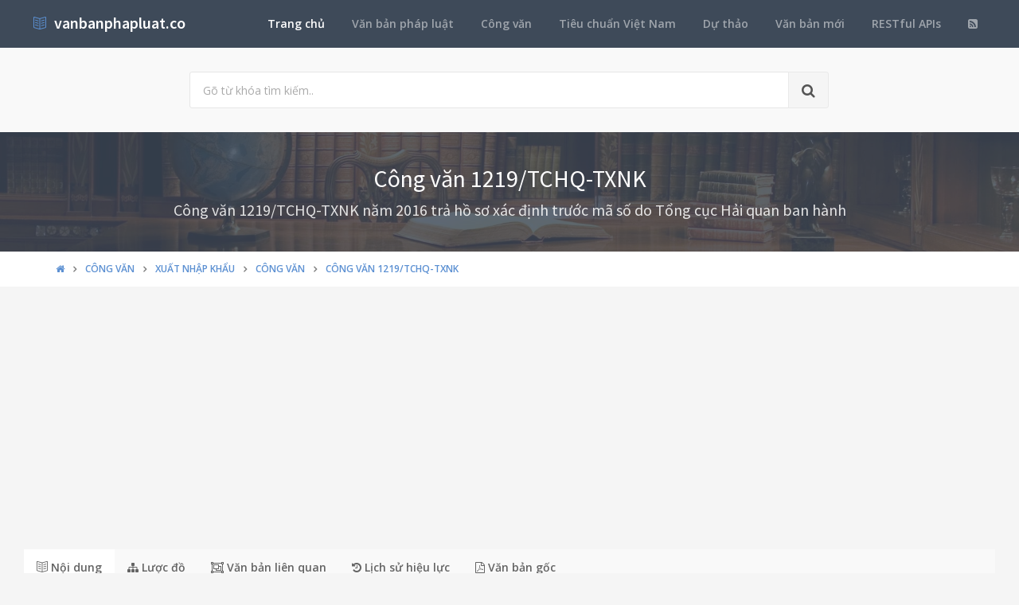

--- FILE ---
content_type: text/html; charset=utf-8
request_url: https://vanbanphapluat.co/cong-van-1219-tchq-txnk-tra-ho-so-xac-dinh-truoc-ma-so-2016
body_size: 10257
content:
<!DOCTYPE html>
<!--[if IE 9]>         <html class="ie9 no-focus" lang="en"> <![endif]-->
<!--[if gt IE 9]><!-->
<html class="no-focus" lang="en">
<!--<![endif]-->
<head>
    <meta charset="utf-8">
    <title>C&#244;ng văn 1219/TCHQ-TXNK trả hồ sơ x&#225;c định trước m&#227; số 2016</title>
    <meta name="author" content="vanbanphapluat.co">
    <meta name="viewport" content="width=device-width, initial-scale=1.0, maximum-scale=1.0, user-scalable=no">
    
    <link rel="canonical" href="https://vanbanphapluat.co/cong-van-1219-tchq-txnk-tra-ho-so-xac-dinh-truoc-ma-so-2016" />
    <link rel="alternate" type="application/rss+xml" title="Văn bản ph&#225;p luật: C&#244;ng văn 1219/TCHQ-TXNK trả hồ sơ x&#225;c định trước m&#227; số 2016 RSS Feed" href="/rss/loai-van-ban/cong-van" />
    <meta property="article:section" content="C&#244;ng văn 1219/TCHQ-TXNK trả hồ sơ x&#225;c định trước m&#227; số 2016" />
    <meta name="description" content="Ng&#224;y 19/02/2016,Tổng cục Hải quan đ&#227; ban h&#224;nh C&#244;ng văn 1219/TCHQ-TXNK trả hồ sơ x&#225;c định trước m&#227; số 2016 Thuộc lĩnh vực Xuất nhập khẩu v&#224; sẽ c&#243; hiệu lực kể từ ng&#224;y 19/02/2016" />
    <meta name="keywords" content="1219/TCHQ-TXNK, C&#244;ng văn, C&#244;ng văn, Tổng cục Hải quan, Trịnh Mạc Linh, Xuất nhập khẩu" />
    <meta name="twitter:site" content="vanbanphapluat.co">
    <meta name="twitter:title" content="C&#244;ng văn 1219/TCHQ-TXNK trả hồ sơ x&#225;c định trước m&#227; số 2016">
    <meta name="twitter:description" content="Ng&#224;y 19/02/2016,Tổng cục Hải quan đ&#227; ban h&#224;nh C&#244;ng văn 1219/TCHQ-TXNK trả hồ sơ x&#225;c định trước m&#227; số 2016 Thuộc lĩnh vực Xuất nhập khẩu v&#224; sẽ c&#243; hiệu lực kể từ ng&#224;y 19/02/2016">
    <meta name="twitter:url" content="https://vanbanphapluat.co/cong-van-1219-tchq-txnk-tra-ho-so-xac-dinh-truoc-ma-so-2016">
    <meta property="og:title" content="C&#244;ng văn 1219/TCHQ-TXNK trả hồ sơ x&#225;c định trước m&#227; số 2016" />
    <meta property="og:description" content="Ng&#224;y 19/02/2016,Tổng cục Hải quan đ&#227; ban h&#224;nh C&#244;ng văn 1219/TCHQ-TXNK trả hồ sơ x&#225;c định trước m&#227; số 2016 Thuộc lĩnh vực Xuất nhập khẩu v&#224; sẽ c&#243; hiệu lực kể từ ng&#224;y 19/02/2016" />
    <meta property="og:url" content="https://vanbanphapluat.co/cong-van-1219-tchq-txnk-tra-ho-so-xac-dinh-truoc-ma-so-2016" />
        <meta property="og:image" content="https://vanbanphapluat.co/larger/2016/02/252439_1219-tchq-txnk.png" />


    <link rel="shortcut icon" href="/Content/assets/icon/favicon.png">

    <link rel="icon" type="image/png" href="/Content/assets/icon/favicon.png" sizes="256x256">
    <link rel="icon" type="image/png" href="/Content/assets/icon/favicon_128.png" sizes="128x128">
    <link rel="icon" type="image/png" href="/Content/assets/icon/favicon_64.png" sizes="64x64">
    <link rel="icon" type="image/png" href="/Content/assets/icon/favicon_48.png" sizes="48x48">
    <link rel="apple-touch-icon" sizes="256x256" href="/Content/assets/icon/favicon.png">
    <link rel="apple-touch-icon" sizes="128x128" href="/Content/assets/icon/favicon_128.png">
    <link rel="apple-touch-icon" sizes="64x64" href="/Content/assets/icon/favicon_64.png">
    <link rel="apple-touch-icon" sizes="48x48" href="/Content/assets/icon/favicon_48.png">


    <link rel="preload" href="/Content/assets/fonts/fontawesome-webfont.woff2?v=4.7.0" as="font" type="woff2/font" />
    <link rel="preload" href="/Content/assets/fonts/Simple-Line-Icons.woff" as="font" type="woff2/font" />

    <link rel="preload" href="/styles_v3.css" as="style" onload="this.onload=null;this.rel='stylesheet'">
    <link rel="preload" href="//fonts.googleapis.com/css?family=Source+Sans+Pro:300,400,400italic,600,700%7COpen+Sans:300,400,400italic,600,700&display=swap" as="style" onload="this.onload=null;this.rel='stylesheet'">
    <noscript>
        <link rel="stylesheet" href="/styles_v3.css">
        <link rel="stylesheet" href="//fonts.googleapis.com/css?family=Source+Sans+Pro:300,400,400italic,600,700%7COpen+Sans:300,400,400italic,600,700&display=swap">
    </noscript>

</head>
<body>
    <div id="page-container" class="side-scroll header-navbar-transparent enable-cookies">

        <!-- Header -->
        <header id="header-navbar" class="content-mini content-mini-full" style="background:#3e4a59;">
            <div class="content-boxed">
                <ul class="nav-header pull-right">
                    <li class="hidden-md hidden-lg">
                        <button class="btn btn-link text-white pull-right" data-toggle="class-toggle" data-target=".js-nav-main-header" data-class="nav-main-header-o" type="button">
                            <i class="fa fa-navicon"></i>
                        </button>
                    </li>
                </ul>
                <!-- Main Header Navigation -->
                <ul class="js-nav-main-header nav-main-header pull-right">
                    <li class="text-right hidden-md hidden-lg">
                        <button class="btn btn-link text-white" data-toggle="class-toggle" data-target=".js-nav-main-header" data-class="nav-main-header-o" type="button">
                            <i class="fa fa-address-book"></i>
                        </button>
                    </li>
                    <li><a class="active" href="/">Trang chủ</a></li>
                    <li><a href="/csdl/van-ban-phap-luat">Văn bản pháp luật</a></li>
                    <li><a href="/csdl/cong-van">Công văn</a></li>
                    <li><a href="/csdl/tcvn">Tiêu chuẩn Việt Nam</a></li>
                    <li><a href="/csdl/du-thao">Dự thảo</a></li>
                    <li><a href="/van-ban-moi">Văn bản mới</a></li>
                    <li><a href="/restful-api">RESTful APIs</a></li>
                    <li><a href="/rss"><i class="fa fa-rss-square"></i></a></li>
                </ul>
                <!-- END Main Header Navigation -->
                <!-- Header Navigation Left -->
                <ul class="nav-header pull-left">
                    <li class="header-content">
                        <a class="h5" href="/" title="Hệ thống Văn bản pháp luật Việt Nam">
                            <i class="si si-book-open text-primary"></i>  &nbsp;<span class="h4 font-w600 text-white"> vanbanphapluat.co</span>
                        </a>
                    </li>
                </ul>
                <!-- END Header Navigation Left -->
            </div>
        </header>
        <!-- END Header -->
        <!-- Main Container -->
        <main id="main-container">
            <div class="bg-gray-lighter">
                <section class="content content-full content-boxed">
                    <!-- Section Content -->
                    <div class="row">
                        <div class="col-sm-8 col-sm-offset-2">

                            <form action="/tim-kiem" method="get">
                                <div class="input-group input-group-lg">
                                    <input class="form-control" id="kwd" name="kwd" type="text" placeholder="Gõ từ khóa tìm kiếm.." onfocus="$('#search-node').show()" onblur="$('#search-node').hide()">
                                    <div class="input-group-btn">
                                        <button class="btn btn-default"><i class="fa fa-search"></i></button>
                                    </div>
                                </div>
                            </form>
                            <div class="push-10-t" style="display:none;" id="search-node">
                                <p>
                                    <strong>Hướng dẫn tìm kiếm</strong><br />
                                    Nhập bất cứ thông tin bạn muốn tìm. Ví dụ: <span class="text-primary">Số hiệu</span>, <span class="text-primary">Loại văn bản</span>, <span class="text-primary">Lĩnh vực</span>, <span class="text-primary">Cơ quan ban hành</span>, <span class="text-primary">Người ký</span>...<br />
                                    Để tìm chính xác, hãy nhập từ khóa tìm kiếm trong ngoặc kép hoặc kết hợp các từ khóa. Ví dụ: <span class="text-primary">"Từ khóa 1"</span> <span class="text-primary">"Từ khóa 2"</span>...<br />
                                    Để thu hẹp phạm vi tìm kiếm bạn có thể sử dụng chức năng lọc văn bản bên dưới.
                                </p>
                            </div>
                        </div>
                    </div>
                    <!-- END Section Content -->
                </section>

            </div>
            


<div itemscope itemtype="http://schema.org/Article">
    <div itemprop="publisher" itemscope itemtype="https://schema.org/Organization">
        <meta itemprop="name" content="Văn bản pháp luật Việt Nam - www.vanbanphapluat.co">
        <div itemprop="logo" itemscope itemtype="https://schema.org/ImageObject">
            <meta itemprop="url" content="https://vanbanphapluat.co/Content/assets/logo.png">
            <meta itemprop="width" content="610">
            <meta itemprop="height" content="144">
        </div>
    </div>
        <div itemprop="image" itemscope itemtype="https://schema.org/ImageObject">
            <meta itemprop="url" content="https://vanbanphapluat.co/larger/2016/02/252439_1219-tchq-txnk.png">
            <meta itemprop="width" content="1920">
            <meta itemprop="height" content="2484">
        </div>
    <meta itemscope itemprop="mainEntityOfPage" itemtype="https://schema.org/WebPage" itemid="https://vanbanphapluat.co/cong-van-1219-tchq-txnk-tra-ho-so-xac-dinh-truoc-ma-so-2016" />
        <meta itemprop="datePublished" content="2016-02-19T00:00:00+07:00" />
    <meta itemprop="dateModified" content="2016-02-19T22:46:10+07:00" />

    <div class="bg-image" style="background-image: url('/Content/assets/lib_bg.jpg');">
        <div class="bg-primary-dark-op">
            <section class="content content-full content-boxed">
                <div class="push-10-t push-10 text-center">
                    <h1 itemprop="headline" class="h2 text-white push-10 animated fadeInDown" data-toggle="appear" data-class="animated fadeInDown">C&#244;ng văn 1219/TCHQ-TXNK</h1>
                        <h2 itemprop="description" class="h4 text-white-op animated fadeInDown" data-toggle="appear" data-class="animated fadeInDown">C&#244;ng văn 1219/TCHQ-TXNK năm 2016 trả hồ sơ x&#225;c định trước m&#227; số do Tổng cục Hải quan ban h&#224;nh</h2>
                </div>
            </section>
        </div>
    </div>
    <div class="bg-white">
        <section class="content content-mini content-mini-full content-boxed overflow-hidden">
            <div class="breadcrumbs">
                <div class="container">
                    <ol class="pull-left breadcrumb" itemscope itemtype="http://schema.org/BreadcrumbList">
                        <li itemprop="itemListElement" itemscope itemtype="http://schema.org/ListItem">
                            <a itemprop="item" href="/"><i itemprop="name" content="Trang chủ" class="fa fa-home"></i></a>
                            <meta itemprop="position" content="1" />
                        </li>
                        <li itemprop="itemListElement" itemscope itemtype="http://schema.org/ListItem">
                            <a itemprop="item" href="/csdl/cong-van"><span itemprop="name" content="C&#244;ng văn">C&#244;ng văn</span></a>
                            <meta itemprop="position" content="2" />
                        </li>

                            <li itemprop="itemListElement" itemscope itemtype="http://schema.org/ListItem">
                                <a itemprop="item" href="/linh-vuc/xuat-nhap-khau"><span itemprop="name" content="C&#244;ng văn về Xuất nhập khẩu">Xuất nhập khẩu</span></a>
                                <meta itemprop="position" content="3" />
                            </li>
                            <li itemprop="itemListElement" itemscope itemtype="http://schema.org/ListItem">
                                <a itemprop="item" href="/linh-vuc/xuat-nhap-khau?l=cong-van"><span itemprop="name" content="C&#244;ng văn về Xuất nhập khẩu - C&#244;ng văn">C&#244;ng văn</span></a>
                                <meta itemprop="position" content="4" />
                            </li>
                            <li itemprop="itemListElement" itemscope itemtype="http://schema.org/ListItem" class="active">
                                <a itemprop="item" href="/cong-van-1219-tchq-txnk-tra-ho-so-xac-dinh-truoc-ma-so-2016"><span itemprop="name" content="C&#244;ng văn 1219/TCHQ-TXNK trả hồ sơ x&#225;c định trước m&#227; số 2016">C&#244;ng văn 1219/TCHQ-TXNK</span></a>
                                <meta itemprop="position" content="5" />
                            </li>
                    </ol>

                </div>

            </div>
        </section>
    </div>


    <section>
        <div class="container">
            <div class="row push-20-t" style="margin-bottom:-15px;">
                <div class="col-md-12">
                    <!-- vanbanphapluat_responsive_t8_2017 -->
<ins class="adsbygoogle"
     style="display:block"
     data-ad-client="ca-pub-4318815816536903"
     data-ad-slot="3896037042"
     data-ad-format="auto"></ins>
<script>
(adsbygoogle = window.adsbygoogle || []).push({});
</script>
                </div>
            </div>
        </div>
    </section>


    <section id="mainContent" class="content content-boxed overflow-hidden">
        <div class="row">
            <div class="col-md-12">
                <div class="block block-rounded">
                    <ul class="nav nav-tabs" data-toggle="tabs">
                        <li class="active">
                            <a href="#toan-van"><i class="si si-book-open"></i> Nội dung</a>
                        </li>
                        <li>
                            <a href="#luoc-do"><i class="fa fa-sitemap"></i> Lược đồ</a>
                        </li>
                        <li>
                            <a href="#van-ban-lien-quan"><i class="fa fa-object-group"></i> Văn bản liên quan</a>
                        </li>
                        <li>
                            <a href="#lich-su"><i class="fa fa-history"></i> Lịch sử hiệu lực</a>
                        </li>
                            <li><a id="link_vb_goc" href="#van-ban-goc"><i class="fa fa-file-pdf-o"></i> Văn bản gốc</a></li>

                    </ul>
                    <div class="block-content tab-content">

                        <div class="tab-pane active" id="toan-van">
                            <div class="row">

                                <div class="col-md-8" itemprop="articleBody">

                                    
                                        <h2 class="push-10 h5">Nội dung toàn văn C&#244;ng văn 1219/TCHQ-TXNK trả hồ sơ x&#225;c định trước m&#227; số 2016</h2>
                                        <hr />

    

    <div>

<div>

<div>

<table border="0" cellspacing="0" cellpadding="0" style="border-collapse: collapse">
 <tbody><tr>
  <td width="223" valign="top" style="width: 167.4pt; padding: 0in 5.4pt 0in 5.4pt">
  <p align="center" style="margin-top: 6.0pt; text-align: center"><span lang="VI">BỘ
  TÀI CHÍNH<br>
  <b>TỔNG CỤC HẢI QUAN<br>
  -------</b></span></p>
  </td>
  <td width="367" valign="top" style="width: 275.4pt; padding: 0in 5.4pt 0in 5.4pt">
  <p align="center" style="margin-top: 6.0pt; text-align: center"><b><span lang="VI">CỘNG
  HÒA XÃ HỘI CHỦ NGHĨA VIỆT NAM<br>
  Độc lập - Tự do - Hạnh phúc <br>
  ---------------</span></b></p>
  </td>
 </tr>
 <tr>
  <td width="223" valign="top" style="width: 167.4pt; padding: 0in 5.4pt 0in 5.4pt">
  <p style="margin-top: 6.0pt"><span lang="VI">Số: 12</span>19<span lang="VI">/TCHQ-TXNK<br>
  </span><i><span lang="VI" style="font-size: 8.0pt">V/v trả hồ sơ xác định trước
  mã số</span></i></p>
  </td>
  <td width="367" valign="top" style="width: 275.4pt; padding: 0in 5.4pt 0in 5.4pt">
  <p align="right" style="margin-top: 6.0pt; text-align: right"><i>Hà Nội</i><i><span lang="VI">, ngày </span>19</i><i><span lang="VI"> tháng </span>02</i><i><span lang="VI"> năm 201</span>6</i></p>
  </td>
 </tr>
</tbody></table>

<p style="margin-top: 6.0pt">&nbsp;</p>

<p align="center" style="margin-top: 6.0pt; text-align: center"><b><span lang="VI">Kính
gửi:</span></b><span lang="VI"> Công ty TNHH Hen</span>k<span lang="VI">el Adhesive
Technologies Việt Nam.<br>
<i>(Số 7, đường 9A, Khu công nghiệp Biên Hòa 2, Đồng Nai)</i></span></p>

<p style="margin-top: 6.0pt"><span lang="VI">Tổng cục Hải quan nhận được Đơn đề
nghị số HAT/LOG01-2016, HAT/LOG02-2016, HAT/LOG03-2016, HAT/LOG04-2016 và HAT/LOG</span>0<span lang="VI">5-2016 ngày 05/02/2016 của Công ty TNHH Henkel Adhesive Technologies Việt
Nam đề nghị xác định trước mã số đối với các mặt hàng có tên thương mại l</span>ầ<span lang="VI">n lượt là: Loctite bondace DS-4378FY 15kg”, “TEROSON SB 108L 15kg”,
“Tobacoll 5172S 20kg”, “Tobacoll 325 20kg” và “Loctite bondace DS-4378FB 15kg”.
</span>V<span lang="VI">ề việc này, <span style="background: white">Tổng</span> cục
Hải quan có ý kiến như sau:</span></p>

<p style="margin-top: 6.0pt"><span lang="VI">- Căn cứ khoản 3 Điều
24 Nghị định số <a class="ref" href="/nghi-dinh-08-2015-nd-cp-thi-hanh-luat-hai-quan-ve-thu-tuc-kiem-tra-giam-sat-kiem-soat-hai-quan" title="Nghị định 08/2015/NĐ-CP thi hành Luật Hải quan về thủ tục kiểm tra giám sát kiểm soát hải quan">08/2015/NĐ-CP</a> ngày 21/1/2015 của Chính phủ, quy định chi tiết
và biện pháp thi hành Luật Hải quan về thủ tục hải quan, kiểm tra, giám sát, <span style="background: white">kiểm soát</span> hải quan.</span></p>

<p style="margin-top: 6.0pt"><span lang="VI">- Căn cứ Điều 7 Thông
tư số <a class="ref" href="/thong-tu-38-2015-tt-btc-thu-tuc-hai-quan-thue-xuat-khau-nhap-khau-quan-ly-thue-hang-xuat-nhap-khau" title="Thông tư 38/2015/TT-BTC thủ tục hải quan thuế xuất khẩu nhập khẩu quản lý thuế hàng xuất nhập khẩu">38/2015/TT-BTC</a> ngày 30/1/2015 của Bộ Tài chính quy định về Hồ sơ xác
định trước mã s</span>ố<span lang="VI">, xuất xứ, trị giá hải quan thì Hồ sơ xác
định trước mã số bao gồm:</span></p>

<p style="margin-top: 6.0pt"><i><span lang="VI">a) Đơn đề nghị xác định trước theo
mẫu s</span>ố</i><i><span lang="VI"> 01/XĐTMS/TXNK Phụ lục VI ban hành kèm Thông
tư này: 0</span>1</i><i><span lang="VI"> bản chính;</span></i></p>

<p style="margin-top: 6.0pt"><i><span lang="VI">b) M</span>ẫ</i><i><span lang="VI">u
hàng hóa dự kiến <span style="background: white">xuất khẩu</span>, nhập khẩu.</span></i></p>

<p style="margin-top: 6.0pt"><i><span lang="VI">Trường hợp không có m</span>ẫ</i><i><span lang="VI">u hàng, <span style="background: white">tổ chức</span>, cá nhân phải
cung <span style="background: white">cấp</span> tài </span>li</i><i><span lang="VI">ệu kỹ thuật, mô tả <span style="background: white">chi tiết</span> thành
phần, t</span>í</i><i><span lang="VI">nh chất, c</span>ấ</i><i><span lang="VI">u tạo,
công dụng, phương thức vận hành của hàng h</span>ó</i><i><span lang="VI">a: 01 bản
chính”</span></i></p>

<p style="margin-top: 6.0pt"><span lang="VI">Do đơn đề nghị xác định trước mã số
nêu trên của Công ty không kê khai đầy đủ các tiêu chí về: cơ chế hoạt động,
cách thức sử dụng, mẫu hàng hóa, tài liệu kỹ thuật...Vì vậ</span>y, <span lang="VI" style="background: white">Tổng</span><span lang="VI"> cục Hải quan từ chối
xác định trước mã số và trả lại toàn bộ hồ sơ. Do các mặt hàng tại 5 Đơn đề nghị
xác định trước nêu trên đều là mặt hàng hóa chất dễ lẫn khó phân biệt bằng mắt
thường, vì vậy trong trường h</span>ợ<span lang="VI">p Công ty tiếp tục có nhu cầu
xác định trước mã số đối với các mặt hàng này, đề nghị Công ty lập đơn đề nghị
xác định trước mã số kèm theo mẫu hàng hóa dự kiến nhập khẩu gửi về <span style="background: white">Tổng</span> cục Hải quan theo đúng quy định.</span></p>

<p style="margin-top: 6.0pt"><span lang="VI" style="background: white">Tổng</span><span lang="VI"> cục Hải quan thông báo đ</span>ể<span lang="VI"> Công ty Henkel Adhesive
Technologies Việt Nam biết./.</span></p>

<p style="margin-top: 6.0pt">&nbsp;</p>

<table border="0" cellspacing="0" cellpadding="0" style="border-collapse: collapse">
 <tbody><tr>
  <td width="295" valign="top" style="width: 221.4pt; padding: 0in 5.4pt 0in 5.4pt">
  <p style="margin-top: 6.0pt"><span lang="VI"><br>
  <b><i>Nơi nhận:<br>
  </i></b></span><span style="font-size: 8.0pt">- </span><span lang="VI" style="font-size: 8.0pt">Như trên;<br>
  </span><span style="font-size: 8.0pt">- </span><span lang="VI" style="font-size: 8.0pt">PTCT Nguyễn Dương Thái (để báo cáo);<br>
  </span><span style="font-size: 8.0pt">- </span><span lang="VI" style="font-size: 8.0pt">Lưu: </span><span style="font-size: 8.0pt">V</span><span lang="VI" style="font-size: 8.0pt">T, TXNK-PL-Cường (3b).</span></p>
  </td>
  <td width="295" valign="top" style="width: 221.4pt; padding: 0in 5.4pt 0in 5.4pt">
  <p align="center" style="margin-top: 6.0pt; text-align: center"><b><span lang="VI">TL.
  TỔNG CỤC TRƯỞNG<br>
  KT. CỤC TRƯỞNG CỤC THUẾ XNK<br>
  PHÓ CỤC TRƯỞNG</span><br>
  <br>
  <br>
  <br>
  <br>
  Trịnh Mạc Linh</b></p>
  </td>
 </tr>
</tbody></table>

<p style="margin-top: 6.0pt">&nbsp;</p>

</div>

</div>

</div>

    

                                    <div id="endOfContent"></div>
                                </div>

                                <div class="col-md-4">

                                    <div id="info-hold">
                                        <div class="view pull-left"><p>Đã xem: <strong id="vbplViewer" class="text-success"></strong></p></div>
                                        <div class="pull-right">
                                            <div class="pull-left">Đánh giá: &nbsp; </div>
                                            <div class="pull-left">
                                                <div id="rate" style="color:orange;"></div> &nbsp;
                                            </div>
                                        </div>
                                    </div>


                                    <div class="push-10-b" style="margin-bottom:15px;">
                                        <!-- vanbanphapluat_responsive_t8_2017 -->
<ins class="adsbygoogle"
     style="display:block"
     data-ad-client="ca-pub-4318815816536903"
     data-ad-slot="3896037042"
     data-ad-format="auto"></ins>
<script>
(adsbygoogle = window.adsbygoogle || []).push({});
</script>
                                    </div>


                                    <table class="table table-striped table-bordered table-header-bg">
                                        <thead>
                                            <tr>
                                                <th class="text-center" colspan="2"><h2 class="h6">Thuộc tính C&#244;ng văn 1219/TCHQ-TXNK</h2></th>
                                            </tr>
                                        </thead>
                                        <tr>
                                            <td width="45%">Loại văn bản</td>
                                            <td><a class="text-primary" href="/loai-van-ban/cong-van">C&#244;ng văn</a></td>
                                        </tr>
                                        <tr>
                                            <td>Số hiệu</td>
                                            <td>1219/TCHQ-TXNK</td>
                                        </tr>
                                        <tr>
                                            <td>Cơ quan ban hành</td>
                                            <td>
                                                <div itemprop="author" itemscope itemtype="http://schema.org/Organization">
                                                    <a itemprop="name" content="Tổng cục Hải quan" class="text-primary" href="/co-quan-ban-hanh/tong-cuc-hai-quan">Tổng cục Hải quan</a>
                                                </div>
                                            </td>
                                        </tr>
                                        <tr>
                                            <td>Người ký</td>
                                            <td>
                                                <div itemprop="author" itemscope itemtype="https://schema.org/Person">
                                                    <a itemprop="name" content="Trịnh Mạc Linh" class="text-primary" href="/nguoi-ky/trinh-mac-linh">Trịnh Mạc Linh</a>
                                                </div>
                                            </td>
                                        </tr>
                                        <tr>
                                            <td>Ngày ban hành</td>
                                            <td>19/02/2016</td>
                                        </tr>
                                        <tr>
                                            <td>Ngày hiệu lực</td>
                                            <td>19/02/2016</td>
                                        </tr>
                                        <tr>
                                            <td>Ngày công báo</td>
                                            <td>...</td>
                                        </tr>
                                        <tr>
                                            <td>Số công báo</td>
                                            <td></td>
                                        </tr>
                                        <tr>
                                            <td>Lĩnh vực</td>
                                            <td><a class="text-primary" href="/linh-vuc/xuat-nhap-khau">Xuất nhập khẩu</a></td>
                                        </tr>
                                        <tr>
                                            <td>Tình trạng hiệu lực</td>
                                            <td>
                                                <a class="text-primary" href="/tinh-trang-hieu-luc/khong-xac-dinh">Kh&#244;ng x&#225;c định</a>
                                            </td>
                                        </tr>
                                        <tr>
                                            <td>Cập nhật</td>
                                            <td>10 năm trước</td>
                                        </tr>
                                        <tr>
                                            <td colspan="2">
                                                <a class="btn btn-success btn-block " href="/cap-nhat-thong-tin/cong-van-1219-tchq-txnk-tra-ho-so-xac-dinh-truoc-ma-so-2016" data-toggle="modal" data-target="#myModal"><i class="fa fa-refresh"></i> Yêu cầu cập nhật văn bản này</a>
                                                <div class="modal fade" id="myModal" tabindex="-1" role="dialog" aria-labelledby="myModalLabel" aria-hidden="true">
                                                    <div class="modal-dialog">
                                                        <div class="modal-content">

                                                        </div>
                                                    </div>
                                                </div>
                                            </td>
                                        </tr>
                                    </table>


                                    


                                        <div class="row" id="download">
                                            <div class="col-md-12">
                                                <table class="table table-striped table-bordered table-header-bg">
                                                    <thead>
                                                        <tr>
                                                            <th class="text-center" colspan="2"><h2 class="h6">Download C&#244;ng văn 1219/TCHQ-TXNK</h2></th>
                                                        </tr>
                                                    </thead>
                                                </table>
                                            </div>
                                                <div class="col-md-12">
                                                    <table class="block-table table-bordered text-center">
                                                        <tbody>
                                                            <tr>
                                                                <td class="bg-warning" style="width: 30%;">
                                                                    <div class="push-20 push-20-t">
                                                                        <a href="/data/2016/02/252439_1219-tchq-txnk.pdf" onclick="window.location.href='/data/2016/02/252439_1219-tchq-txnk.pdf?save'; return false;"><i class="fa fa-file-pdf-o fa-3x text-white-op"></i> </a>
                                                                    </div>
                                                                </td>
                                                                <td class="bg-gray-lighter">
                                                                    <div class="h1 font-w700"><span class="h2 text-muted"></span> <a href="/data/2016/02/252439_1219-tchq-txnk.pdf" onclick="window.location.href='/data/2016/02/252439_1219-tchq-txnk.pdf?save'; return false;">PDF</a></div>
                                                                    <div class="h5 text-muted text-uppercase push-5-t"><a href="/data/2016/02/252439_1219-tchq-txnk.pdf" onclick="window.location.href='/data/2016/02/252439_1219-tchq-txnk.pdf?save'; return false;">File văn bản gốc <small class="font-s13">(253KB)</small></a></div>
                                                                </td>
                                                            </tr>
                                                        </tbody>
                                                    </table>
                                                </div>

                                                <div class="col-md-12 push-15-t">
                                                    <table class="block-table table-bordered text-center">
                                                        <tbody>
                                                            <tr>
                                                                <td class="bg-danger" style="width: 30%;">
                                                                    <div class="push-20 push-20-t">
                                                                        <a href="/data/2016/02/252439_1219-tchq-txnk.doc" onclick="window.location.href='/data/2016/02/252439_1219-tchq-txnk.doc?save'; return false;"><i class="fa fa-file-word-o fa-3x text-white-op"></i></a>
                                                                    </div>
                                                                </td>
                                                                <td class="bg-gray-lighter">
                                                                    <div class="h1 font-w700"><span class="h2 text-muted"></span> <a href="/data/2016/02/252439_1219-tchq-txnk.doc" onclick="window.location.href='/data/2016/02/252439_1219-tchq-txnk.doc?save'; return false;">DOC</a></div>
                                                                    <div class="h5 text-muted text-uppercase push-5-t"><a href="/data/2016/02/252439_1219-tchq-txnk.doc" onclick="window.location.href='/data/2016/02/252439_1219-tchq-txnk.doc?save'; return false;">File văn bản word <small class="font-s13">(33KB)</small></a></div>
                                                                </td>
                                                            </tr>
                                                        </tbody>
                                                    </table>
                                                </div>
                                        </div>
                                    <div id="stick_ads" class="push-10-b" style="margin-top:15px;">
                                        <!-- vanbanphapluat_responsive_t8_2017 -->
<ins class="adsbygoogle"
     style="display:block"
     data-ad-client="ca-pub-4318815816536903"
     data-ad-slot="3896037042"
     data-ad-format="auto"></ins>
<script>
(adsbygoogle = window.adsbygoogle || []).push({});
</script>
                                    </div>

                                </div>
                            </div>
                        </div>


                        <div class="tab-pane" id="luoc-do">
                            <h2 class="push-10 h5">Lược đồ C&#244;ng văn 1219/TCHQ-TXNK trả hồ sơ x&#225;c định trước m&#227; số 2016</h2>
                            <hr />
                            <div class="row">
                                <div class="col-md-4">
                                    <div class="block block-themed block-bordered">
                                        <div class="block-header bg-primary">
                                            <ul class="block-options">
                                                <li>
                                                    <button type="button" data-toggle="block-option" data-action="content_toggle"><i class="si si-arrow-up"></i></button>
                                                </li>
                                            </ul>
                                            <h3 class="block-title">Văn bản bị sửa đổi, bổ sung</h3>
                                        </div>
                                        <div class="block-content block-docref">
                                            <div data-toggle="slimscroll" data-color="#568bce" data-always-visible="true">
                                                <ul class="fa-ul">
                                                </ul>
                                            </div>
                                        </div>
                                    </div>
                                </div>

                                <div class="col-md-4">
                                    <div class="block block-themed block-bordered">
                                        <div class="block-header bg-success">
                                            <ul class="block-options">
                                                <li>
                                                    <button type="button" data-toggle="block-option" data-action="content_toggle"><i class="si si-arrow-up"></i></button>
                                                </li>
                                            </ul>
                                            <h3 class="block-title">Văn bản liên quan ngôn ngữ</h3>
                                        </div>
                                        <div class="block-content block-docref">
                                            <div data-toggle="slimscroll" data-color="#568bce" data-always-visible="true">
                                                <ul class="fa-ul">
                                                                                                    </ul>
                                            </div>
                                        </div>
                                    </div>
                                </div>

                                <div class="col-md-4 pull-right">
                                    <div class="block block-themed block-bordered">
                                        <div class="block-header bg-primary">
                                            <ul class="block-options">
                                                <li>
                                                    <button type="button" data-toggle="block-option" data-action="content_toggle"><i class="si si-arrow-up"></i></button>
                                                </li>
                                            </ul>
                                            <h3 class="block-title">Văn bản sửa đổi, bổ sung</h3>
                                        </div>
                                        <div class="block-content block-docref">
                                            <div data-toggle="slimscroll" data-color="#568bce" data-always-visible="true">
                                                <ul class="fa-ul">
                                                </ul>
                                            </div>
                                        </div>
                                    </div>
                                </div>
                            </div>

                            <div class="row">
                                <div class="col-md-4">
                                    <div class="block block-themed block-bordered">
                                        <div class="block-header bg-primary">
                                            <ul class="block-options">
                                                <li>
                                                    <button type="button" data-toggle="block-option" data-action="content_toggle"><i class="si si-arrow-up"></i></button>
                                                </li>
                                            </ul>
                                            <h3 class="block-title">Văn bản bị đính chính</h3>
                                        </div>
                                        <div class="block-content block-docref">
                                            <div data-toggle="slimscroll" data-color="#568bce" data-always-visible="true">
                                                <ul class="fa-ul">
                                                </ul>
                                            </div>
                                        </div>
                                    </div>
                                </div>

                                <div class="col-md-4">
                                    <div class="block block-themed block-bordered">
                                        <div class="block-header bg-primary">
                                            <ul class="block-options">
                                                <li>
                                                    <button type="button" data-toggle="block-option" data-action="content_toggle"><i class="si si-arrow-up"></i></button>
                                                </li>
                                            </ul>
                                            <h3 class="block-title">Văn bản được hướng dẫn</h3>
                                        </div>
                                        <div class="block-content block-docref">
                                            <div data-toggle="slimscroll" data-color="#568bce" data-always-visible="true">
                                                <ul class="fa-ul">
                                                </ul>
                                            </div>
                                        </div>
                                    </div>
                                </div>

                                <div class="col-md-4">
                                    <div class="block block-themed block-bordered">
                                        <div class="block-header bg-primary">
                                            <ul class="block-options">
                                                <li>
                                                    <button type="button" data-toggle="block-option" data-action="content_toggle"><i class="si si-arrow-up"></i></button>
                                                </li>
                                            </ul>
                                            <h3 class="block-title">Văn bản đính chính</h3>
                                        </div>
                                        <div class="block-content block-docref">
                                            <div data-toggle="slimscroll" data-color="#568bce" data-always-visible="true">
                                                <ul class="fa-ul">
                                                </ul>
                                            </div>
                                        </div>
                                    </div>
                                </div>
                            </div>

                            <div class="row">
                                <div class="col-md-4">
                                    <div class="block block-themed block-bordered">
                                        <div class="block-header bg-primary">
                                            <ul class="block-options">
                                                <li>
                                                    <button type="button" data-toggle="block-option" data-action="content_toggle"><i class="si si-arrow-up"></i></button>
                                                </li>
                                            </ul>
                                            <h3 class="block-title">Văn bản bị thay thế</h3>
                                        </div>
                                        <div class="block-content block-docref">
                                            <div data-toggle="slimscroll" data-color="#568bce" data-always-visible="true">
                                                <ul class="fa-ul">
                                                </ul>
                                            </div>
                                        </div>
                                    </div>
                                </div>

                                <div class="col-md-4">
                                    <div class="block block-themed block-bordered">
                                        <div class="block-header bg-danger">
                                            <ul class="block-options">
                                                <li>
                                                    <button type="button" data-toggle="block-option" data-action="content_toggle"><i class="si si-arrow-up"></i></button>
                                                </li>
                                            </ul>
                                            <h3 class="block-title">Văn bản hiện thời</h3>
                                        </div>
                                        <div class="block-content block-docref">
                                            <div data-toggle="slimscroll" data-color="#568bce" data-always-visible="true">
                                                <table class="table table-striped table-header-bg">
                                                    <tr>
                                                        <td colspan="2"><strong class="text-danger">C&#244;ng văn 1219/TCHQ-TXNK trả hồ sơ x&#225;c định trước m&#227; số 2016</strong></td>
                                                    </tr>
                                                    <tr>
                                                        <td width="45%">Loại văn bản</td>
                                                        <td><a class="text-primary" href="/loai-van-ban/cong-van">C&#244;ng văn</a></td>
                                                    </tr>
                                                    <tr>
                                                        <td>Số hiệu</td>
                                                        <td>1219/TCHQ-TXNK</td>
                                                    </tr>
                                                    <tr>
                                                        <td>Cơ quan ban hành</td>
                                                        <td><a class="text-primary" href="/co-quan-ban-hanh/tong-cuc-hai-quan">Tổng cục Hải quan</a></td>
                                                    </tr>
                                                    <tr>
                                                        <td>Người ký</td>
                                                        <td><a class="text-primary" href="/nguoi-ky/trinh-mac-linh">Trịnh Mạc Linh</a></td>
                                                    </tr>
                                                    <tr>
                                                        <td>Ngày ban hành</td>
                                                        <td>19/02/2016</td>
                                                    </tr>
                                                    <tr>
                                                        <td>Ngày hiệu lực</td>
                                                        <td>19/02/2016</td>
                                                    </tr>
                                                    <tr>
                                                        <td>Ngày công báo</td>
                                                        <td>...</td>
                                                    </tr>
                                                    <tr>
                                                        <td>Số công báo</td>
                                                        <td></td>
                                                    </tr>
                                                    <tr>
                                                        <td>Lĩnh vực</td>
                                                        <td><a class="text-primary" href="/linh-vuc/xuat-nhap-khau">Xuất nhập khẩu</a></td>
                                                    </tr>
                                                    <tr>
                                                        <td>Tình trạng hiệu lực</td>
                                                        <td>
                                                            <a class="text-primary" href="/tinh-trang-hieu-luc/khong-xac-dinh">Kh&#244;ng x&#225;c định</a>
                                                        </td>
                                                    </tr>
                                                    <tr>
                                                        <td>Cập nhật</td>
                                                        <td>10 năm trước</td>
                                                    </tr>
                                                </table>
                                            </div>
                                        </div>
                                    </div>
                                </div>

                                <div class="col-md-4">
                                    <div class="block block-themed block-bordered">
                                        <div class="block-header bg-primary">
                                            <ul class="block-options">
                                                <li>
                                                    <button type="button" data-toggle="block-option" data-action="content_toggle"><i class="si si-arrow-up"></i></button>
                                                </li>
                                            </ul>
                                            <h3 class="block-title">Văn bản thay thế</h3>
                                        </div>
                                        <div class="block-content block-docref">
                                            <div data-toggle="slimscroll" data-color="#568bce" data-always-visible="true">
                                                <ul class="fa-ul">
                                                </ul>
                                            </div>
                                        </div>
                                    </div>
                                </div>
                            </div>

                            <div class="row">
                                <div class="col-md-4">
                                    <div class="block block-themed block-bordered">
                                        <div class="block-header bg-primary">
                                            <ul class="block-options">
                                                <li>
                                                    <button type="button" data-toggle="block-option" data-action="content_toggle"><i class="si si-arrow-up"></i></button>
                                                </li>
                                            </ul>
                                            <h3 class="block-title">Văn bản được dẫn chiếu</h3>
                                        </div>
                                        <div class="block-content block-docref">
                                            <div data-toggle="slimscroll" data-color="#568bce" data-always-visible="true">
                                                <ul class="fa-ul">
                                                </ul>
                                            </div>
                                        </div>
                                    </div>
                                </div>

                                <div class="col-md-4">
                                    <div class="block block-themed block-bordered">
                                        <div class="block-header bg-primary">
                                            <ul class="block-options">
                                                <li>
                                                    <button type="button" data-toggle="block-option" data-action="content_toggle"><i class="si si-arrow-up"></i></button>
                                                </li>
                                            </ul>
                                            <h3 class="block-title">Văn bản hướng dẫn</h3>
                                        </div>
                                        <div class="block-content block-docref">
                                            <div data-toggle="slimscroll" data-color="#568bce" data-always-visible="true">
                                                <ul class="fa-ul">
                                                </ul>
                                            </div>
                                        </div>
                                    </div>
                                </div>

                                <div class="col-md-4">
                                    <div class="block block-themed block-bordered">
                                        <div class="block-header bg-primary">
                                            <ul class="block-options">
                                                <li>
                                                    <button type="button" data-toggle="block-option" data-action="content_toggle"><i class="si si-arrow-up"></i></button>
                                                </li>
                                            </ul>
                                            <h3 class="block-title">Văn bản được hợp nhất</h3>
                                        </div>
                                        <div class="block-content block-docref">
                                            <div data-toggle="slimscroll" data-color="#568bce" data-always-visible="true">
                                                <ul class="fa-ul">
                                                </ul>
                                            </div>
                                        </div>
                                    </div>
                                </div>
                            </div>

                            <div class="row">
                                <div class="col-md-4">
                                    <div class="block block-themed block-bordered">
                                        <div class="block-header bg-primary">
                                            <ul class="block-options">
                                                <li>
                                                    <button type="button" data-toggle="block-option" data-action="content_toggle"><i class="si si-arrow-up"></i></button>
                                                </li>
                                            </ul>
                                            <h3 class="block-title">Văn bản được căn cứ</h3>
                                        </div>
                                        <div class="block-content block-docref">
                                            <div data-toggle="slimscroll" data-color="#568bce" data-always-visible="true">
                                                <ul class="fa-ul">
                                                        <li class="push-10"><i class="fa fa-file-word-o fa-li"></i> <a class="text-primary-dark" href="/nghi-dinh-08-2015-nd-cp-thi-hanh-luat-hai-quan-ve-thu-tuc-kiem-tra-giam-sat-kiem-soat-hai-quan#luoc-do">Nghị định 08/2015/NĐ-CP thi h&#224;nh Luật Hải quan về thủ tục kiểm tra gi&#225;m s&#225;t kiểm so&#225;t hải quan</a></li>
                                                        <li class="push-10"><i class="fa fa-file-word-o fa-li"></i> <a class="text-primary-dark" href="/thong-tu-38-2015-tt-btc-thu-tuc-hai-quan-thue-xuat-khau-nhap-khau-quan-ly-thue-hang-xuat-nhap-khau#luoc-do">Th&#244;ng tư 38/2015/TT-BTC thủ tục hải quan thuế xuất khẩu nhập khẩu quản l&#253; thuế h&#224;ng xuất nhập khẩu</a></li>
                                                </ul>
                                            </div>
                                        </div>
                                    </div>
                                </div>

                                <div class="col-md-4 pull-right">
                                    <div class="block block-themed block-bordered">
                                        <div class="block-header bg-primary">
                                            <ul class="block-options">
                                                <li>
                                                    <button type="button" data-toggle="block-option" data-action="content_toggle"><i class="si si-arrow-up"></i></button>
                                                </li>
                                            </ul>
                                            <h3 class="block-title">Văn bản hợp nhất</h3>
                                        </div>
                                        <div class="block-content block-docref">
                                            <div data-toggle="slimscroll" data-color="#568bce" data-always-visible="true">
                                                <ul class="fa-ul">
                                                </ul>
                                            </div>
                                        </div>
                                    </div>
                                </div>
                            </div>
                        </div>


                        <div class="tab-pane  js-gallery" id="van-ban-lien-quan">

                            <h2 class="push-10 h5">Văn bản liên quan C&#244;ng văn 1219/TCHQ-TXNK trả hồ sơ x&#225;c định trước m&#227; số 2016</h2>
                            <hr />



<div class="row items-push">
    <div class="col-md-12">

        <div class="row">
            <div class="col-md-9 col-sm-8">

                <div class="row doc-summary">
                        <div class="col-md-3 col-sm-3 col-xs-12 text-center">
                            <a href="/medium/2015/01/125438_08-2015-nd-cp.png" class="img-link img-thumb" title="Nghị định 08/2015/NĐ-CP thi h&#224;nh Luật Hải quan về thủ tục kiểm tra gi&#225;m s&#225;t kiểm so&#225;t hải quan">
                                <img src="[data-uri]" data-src="/thumbs/2015/01/125438_08-2015-nd-cp.png" class="lazyload img-responsive" alt="Nghị định 08/2015/NĐ-CP thi h&#224;nh Luật Hải quan về thủ tục kiểm tra gi&#225;m s&#225;t kiểm so&#225;t hải quan" />
                            </a>
                        </div>

                    <div class="col-md-9 col-sm-9 col-xs-12">
                        <h4 class="push-5"><a title="Nghị định 08/2015/NĐ-CP thi h&#224;nh Luật Hải quan về thủ tục kiểm tra gi&#225;m s&#225;t kiểm so&#225;t hải quan" href="/nghi-dinh-08-2015-nd-cp-thi-hanh-luat-hai-quan-ve-thu-tuc-kiem-tra-giam-sat-kiem-soat-hai-quan">Nghị định 08/2015/NĐ-CP</a></h4>
                        <div class="font-s13">
                            <div class="push-30">
                                Nghị định 08/2015/NĐ-CP Quy định chi tiết và biện pháp thi hành Luật Hải quan về thủ tục hải quan, kiểm tra, giám sát, kiểm soát hải quan
                            </div>
                        </div>
                    </div>
                </div>
            </div>
            <div class="col-md-3 font-s13 push-20-t col-sm-4 col-xs-12 pull-right">
                <div>Ban hành: <strong class="text-primary pull-right">21/01/2015</strong></div>
                <div class="push-5-t">Ngày hiệu lực: <strong class="text-success pull-right">15/03/2015</strong></div>
                    <div class="push-5-t">Hiệu lực: <strong class="pull-right text-success">C&#242;n hiệu lực</strong></div>
                <div class="push-5-t">Cập nhật: <span class="pull-right">11 năm trước</span></div>
            </div>
        </div>
    </div>

    <div class="col-md-12">
        <div class="text-quick block-content block-content-full block-content-mini bg-gray-light">
            <div class="row">
                <a class="col-md-2 col-xs-6 text-primary-dark" href="/nghi-dinh-08-2015-nd-cp-thi-hanh-luat-hai-quan-ve-thu-tuc-kiem-tra-giam-sat-kiem-soat-hai-quan"><i class="fa fa-file-word-o"></i> Nội dung</a>
                <a class="col-md-2 col-xs-6 text-primary-dark" href="/nghi-dinh-08-2015-nd-cp-thi-hanh-luat-hai-quan-ve-thu-tuc-kiem-tra-giam-sat-kiem-soat-hai-quan#luoc-do"><i class="fa fa-sitemap"></i> Lược đồ</a>
                    <a class="col-md-2 col-xs-6 text-primary-dark" href="/nghi-dinh-08-2015-nd-cp-thi-hanh-luat-hai-quan-ve-thu-tuc-kiem-tra-giam-sat-kiem-soat-hai-quan#van-ban-goc"><i class="fa fa-suitcase"></i> Bản PDF</a>
                <a class="col-md-2 col-xs-6 text-primary-dark" href="/nghi-dinh-08-2015-nd-cp-thi-hanh-luat-hai-quan-ve-thu-tuc-kiem-tra-giam-sat-kiem-soat-hai-quan#lich-su"><i class="fa fa-history"></i> Lịch sử</a>
                <a class="col-md-4 col-xs-6 text-primary-dark" href="/nghi-dinh-08-2015-nd-cp-thi-hanh-luat-hai-quan-ve-thu-tuc-kiem-tra-giam-sat-kiem-soat-hai-quan#van-ban-lien-quan"><i class="fa fa-object-group"></i> VB liên quan</a>
            </div>
        </div>
    </div>
</div>


<div class="row items-push">
    <div class="col-md-12">

        <div class="row">
            <div class="col-md-9 col-sm-8">

                <div class="row doc-summary">
                        <div class="col-md-3 col-sm-3 col-xs-12 text-center">
                            <a href="/medium/2015/03/112132_38-2015-tt-btc.png" class="img-link img-thumb" title="Th&#244;ng tư 38/2015/TT-BTC thủ tục hải quan thuế xuất khẩu nhập khẩu quản l&#253; thuế h&#224;ng xuất nhập khẩu">
                                <img src="[data-uri]" data-src="/thumbs/2015/03/112132_38-2015-tt-btc.png" class="lazyload img-responsive" alt="Th&#244;ng tư 38/2015/TT-BTC thủ tục hải quan thuế xuất khẩu nhập khẩu quản l&#253; thuế h&#224;ng xuất nhập khẩu" />
                            </a>
                        </div>

                    <div class="col-md-9 col-sm-9 col-xs-12">
                        <h4 class="push-5"><a title="Th&#244;ng tư 38/2015/TT-BTC thủ tục hải quan thuế xuất khẩu nhập khẩu quản l&#253; thuế h&#224;ng xuất nhập khẩu" href="/thong-tu-38-2015-tt-btc-thu-tuc-hai-quan-thue-xuat-khau-nhap-khau-quan-ly-thue-hang-xuat-nhap-khau">Thông tư 38/2015/TT-BTC</a></h4>
                        <div class="font-s13">
                            <div class="push-30">
                                Thông tư 38/2015/TT-BTC thủ tục hải quan thuế xuất khẩu nhập khẩu quản lý thuế hàng xuất nhập khẩu
                            </div>
                        </div>
                    </div>
                </div>
            </div>
            <div class="col-md-3 font-s13 push-20-t col-sm-4 col-xs-12 pull-right">
                <div>Ban hành: <strong class="text-primary pull-right">25/03/2015</strong></div>
                <div class="push-5-t">Ngày hiệu lực: <strong class="text-success pull-right">...</strong></div>
                    <div class="push-5-t">Hiệu lực: <strong class="pull-right text-muted">Kh&#244;ng x&#225;c định</strong></div>
                <div class="push-5-t">Cập nhật: <span class="pull-right">3 năm trước</span></div>
            </div>
        </div>
    </div>

    <div class="col-md-12">
        <div class="text-quick block-content block-content-full block-content-mini bg-gray-light">
            <div class="row">
                <a class="col-md-2 col-xs-6 text-primary-dark" href="/thong-tu-38-2015-tt-btc-thu-tuc-hai-quan-thue-xuat-khau-nhap-khau-quan-ly-thue-hang-xuat-nhap-khau"><i class="fa fa-file-word-o"></i> Nội dung</a>
                <a class="col-md-2 col-xs-6 text-primary-dark" href="/thong-tu-38-2015-tt-btc-thu-tuc-hai-quan-thue-xuat-khau-nhap-khau-quan-ly-thue-hang-xuat-nhap-khau#luoc-do"><i class="fa fa-sitemap"></i> Lược đồ</a>
                <a class="col-md-2 col-xs-6 text-primary-dark" href="/thong-tu-38-2015-tt-btc-thu-tuc-hai-quan-thue-xuat-khau-nhap-khau-quan-ly-thue-hang-xuat-nhap-khau#lich-su"><i class="fa fa-history"></i> Lịch sử</a>
                <a class="col-md-4 col-xs-6 text-primary-dark" href="/thong-tu-38-2015-tt-btc-thu-tuc-hai-quan-thue-xuat-khau-nhap-khau-quan-ly-thue-hang-xuat-nhap-khau#van-ban-lien-quan"><i class="fa fa-object-group"></i> VB liên quan</a>
            </div>
        </div>
    </div>
</div>
                                                    </div>

                        <div class="tab-pane" id="van-ban-goc">
                            <h2 class="push-10 h5">Văn bản gốc C&#244;ng văn 1219/TCHQ-TXNK trả hồ sơ x&#225;c định trước m&#227; số 2016</h2>
                            <div id="pdf_view"></div>
                        </div>

                        <div class="tab-pane" id="lich-su">
                            <h2 class="push-10 h5">Lịch sử hiệu lực C&#244;ng văn 1219/TCHQ-TXNK trả hồ sơ x&#225;c định trước m&#227; số 2016</h2>
                            <div class="push-30-l push-30 push-30-t">
                                <ul class="list list-timeline pull-t">
                                        <li>
                                            <div class="list-timeline-time">19/02/2016</div>
                                            <i class="fa fa-calendar list-timeline-icon bg-info"></i>
                                            <div class="list-timeline-content push-30">
                                                <p class="font-w600">Văn bản được ban hành</p>
                                                <p class="font-s13 text-info">Trạng thái: <strong>Chưa có hiệu lực</strong></p>
                                            </div>
                                        </li>
                                                                                                                <li>
                                            <div class="list-timeline-time">19/02/2016</div>
                                            <i class="fa fa-check-circle list-timeline-icon bg-success"></i>
                                            <div class="list-timeline-content push-30">
                                                <p class="font-w600">Văn bản có hiệu lực</p>
                                                <p class="font-s13 text-info">Trạng thái: <strong>Có hiệu lực</strong></p>
                                            </div>
                                        </li>
                                    

                                </ul>

                            </div>
                        </div>

                        <div class="block-content" id="bottomAds">
                            <ins class="adsbygoogle"
                                 style="display:block"
                                 data-ad-format="autorelaxed"
                                 data-ad-client="ca-pub-4318815816536903"
                                 data-ad-slot="9925713919"></ins>
                            <script>
                                (adsbygoogle = window.adsbygoogle || []).push({});
                            </script>
                        </div>

                    </div>
                </div>


				
            </div>
        </div>
    </section>
</div>

        </main>
        <!-- END Main Container -->
        <!-- Footer -->
        <footer id="page-footer" class="bg-white">
            <div class="content content-boxed">
                <!-- Footer Navigation -->
                <div class="row push-30-t items-push-2x">
                    <div class="col-sm-6">
                        <h3 class="h5 font-w600 text-uppercase push-20">Truy cập nhanh</h3>
                        <ul class="list list-simple-mini font-s13">
                            <li>
                                <a class="font-w600" href="/">Trang chủ</a>
                            </li>
                            <li>
                                <a class="font-w600" href="/gioi-thieu">Giới thiệu</a>
                            </li>
                            <li>
                                <a class="font-w600" href="/dieu-khoan-su-dung">Điều khoản sử dụng</a>
                            </li>
                            <li>
                                <a class="font-w600" href="/lien-he">Liên hệ</a>
                            </li>

                            <li><a class="font-w600" href="/restful-api">RESTful APIs</a></li>
                            <li>
                                <a class="font-w600" href="/rss">RSS</a>
                            </li>
                        </ul>
                    </div>
					
                    <div class="col-sm-6">
                        <h3 class="h5 font-w600 text-uppercase push-20">Truy cập nhanh CSDL</h3>
                        <div class="font-s13">
                            <ul class="list list-simple-mini font-s13">
                                <li><a class="font-w600" href="/van-ban-moi">Văn bản mới</a></li>
                                <li><a class="font-w600" href="/csdl/van-ban-phap-luat">Văn bản pháp luật</a></li>
                                <li><a class="font-w600" href="/csdl/cong-van">Công văn</a></li>
                                <li><a class="font-w600" href="/csdl/tcvn">Tiêu chuẩn Việt Nam</a></li>
                                <li><a class="font-w600" href="/csdl/du-thao">Dự thảo</a></li>
                            </ul>
                        </div>
                    </div>
                </div>
                <!-- END Footer Navigation -->
                <!-- Copyright Info -->
                <div class="font-s12 push-20 clearfix">
                    <hr class="remove-margin-t">
                    <div class="pull-right">
                        Develop with <i class="fa fa-heart text-city"></i> by <a class="font-w600">QG</a>
                    </div>
                    <div class="pull-left">
                        <a class="font-w600" href="https://vanbanphapluat.co">vanbanphapluat.co 1.0</a> &copy; <span>2017</span>
                    </div>
                </div>
                <!-- END Copyright Info -->
            </div>
        </footer>
        <!-- END Footer -->
    </div>

    
    <!-- END Page Container -->
    <!-- OneUI Core JS: jQuery, Bootstrap, slimScroll, scrollLock, Appear, CountTo, Placeholder, Cookie and App.js -->
    

    <script type="text/javascript" src="/scripts_v3.1.js"></script>
<script src="/Content/assets/js/jquery-scrolltofixed-min.js"></script>
    <script type='application/ld+json'>
        {"@context":"https:\/\/schema.org","@type":"WebSite","@id":"#website","url":"https:\/\/vanbanphapluat.co\/","name":"VBPL","potentialAction":{"@type":"SearchAction","target":"http:\/\/vanbanphapluat.co\/tim-kiem?kwd={search_term_string}","query-input":"required name=search_term_string"}}
    </script>
    
        <script type="text/javascript">
            $(document).ready(function () {
                PDFObject.embed("/data//2016/02/252439_1219-tchq-txnk.pdf", "#pdf_view");
            });
        </script>

        <script type="text/javascript">
            $(document).ready(function () {
                $("#stick_ads").scrollToFixed( { limit: $('#bottomAds').offset().top } );
            });
        </script>

    <script type="text/javascript">

        $(document).ready(function () {



            $.post("/api/updateview/cong-van-1219-tchq-txnk-tra-ho-so-xac-dinh-truoc-ma-so-2016", function (data) {
                $("#vbplViewer").text(data);
        });

        var urlUpdateRating =  '/api/rating/cong-van-1219-tchq-txnk-tra-ho-so-xac-dinh-truoc-ma-so-2016';

            $("#rate").rate({
        max_value: 5,
                step_size: 1,
                initial_value: 0,
                change_once: true,
                selected_symbol_type: 'fontawesome_star',
                url : urlUpdateRating
            });
    });

        function downloadStats() {

        }
    </script>

    <!-- Page JS Code -->
    <script>
        jQuery(function () {
            App.initHelpers(['slimscroll', 'magnific-popup']);
        });
    </script>
    <script data-ad-client="ca-pub-4318815816536903" async src="https://pagead2.googlesyndication.com/pagead/js/adsbygoogle.js"></script>
    
    <script>
        (function (i, s, o, g, r, a, m) {
            i['GoogleAnalyticsObject'] = r; i[r] = i[r] || function () {
                (i[r].q = i[r].q || []).push(arguments)
            }, i[r].l = 1 * new Date(); a = s.createElement(o),
                m = s.getElementsByTagName(o)[0]; a.async = 1; a.src = g; m.parentNode.insertBefore(a, m)
        })(window, document, 'script', 'https://www.google-analytics.com/analytics.js', 'ga');

        ga('create', 'UA-71549301-2', 'auto');
        ga('send', 'pageview');

    </script>
    
<script defer src="https://static.cloudflareinsights.com/beacon.min.js/vcd15cbe7772f49c399c6a5babf22c1241717689176015" integrity="sha512-ZpsOmlRQV6y907TI0dKBHq9Md29nnaEIPlkf84rnaERnq6zvWvPUqr2ft8M1aS28oN72PdrCzSjY4U6VaAw1EQ==" data-cf-beacon='{"version":"2024.11.0","token":"df713a2a1c2844d79a7205e4f262838a","r":1,"server_timing":{"name":{"cfCacheStatus":true,"cfEdge":true,"cfExtPri":true,"cfL4":true,"cfOrigin":true,"cfSpeedBrain":true},"location_startswith":null}}' crossorigin="anonymous"></script>
</body>
</html>

--- FILE ---
content_type: text/html; charset=utf-8
request_url: https://www.google.com/recaptcha/api2/aframe
body_size: 267
content:
<!DOCTYPE HTML><html><head><meta http-equiv="content-type" content="text/html; charset=UTF-8"></head><body><script nonce="8CV5QCyAnh9PObby-V4Swg">/** Anti-fraud and anti-abuse applications only. See google.com/recaptcha */ try{var clients={'sodar':'https://pagead2.googlesyndication.com/pagead/sodar?'};window.addEventListener("message",function(a){try{if(a.source===window.parent){var b=JSON.parse(a.data);var c=clients[b['id']];if(c){var d=document.createElement('img');d.src=c+b['params']+'&rc='+(localStorage.getItem("rc::a")?sessionStorage.getItem("rc::b"):"");window.document.body.appendChild(d);sessionStorage.setItem("rc::e",parseInt(sessionStorage.getItem("rc::e")||0)+1);localStorage.setItem("rc::h",'1768721005695');}}}catch(b){}});window.parent.postMessage("_grecaptcha_ready", "*");}catch(b){}</script></body></html>